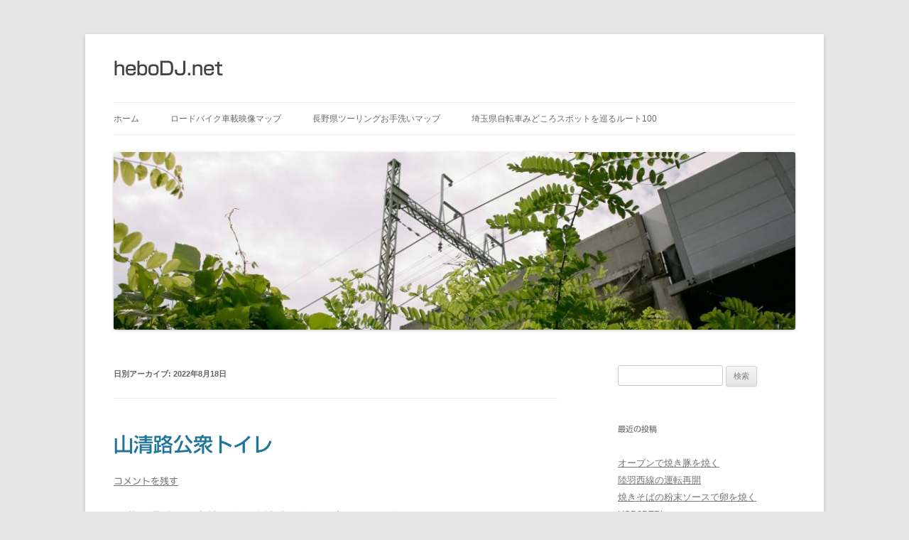

--- FILE ---
content_type: text/html; charset=UTF-8
request_url: https://hebodj.net/2022/08/18/
body_size: 83133
content:
<!DOCTYPE html>
<!--[if IE 7]>
<html class="ie ie7" lang="ja">
<![endif]-->
<!--[if IE 8]>
<html class="ie ie8" lang="ja">
<![endif]-->
<!--[if !(IE 7) & !(IE 8)]><!-->
<html lang="ja">
<!--<![endif]-->
<head>
<meta charset="UTF-8" />
<meta name="viewport" content="width=device-width, initial-scale=1.0" />
<title>18 | 8月 | 2022 | heboDJ.net</title>
<link rel="profile" href="https://gmpg.org/xfn/11" />
<link rel="pingback" href="https://hebodj.net/xmlrpc.php">
<!--[if lt IE 9]>
<script src="https://hebodj.net/wp-content/themes/twentytwelve/js/html5.js?ver=3.7.0" type="text/javascript"></script>
<![endif]-->
<meta name='robots' content='max-image-preview:large' />
<link rel='dns-prefetch' href='//webfonts.sakura.ne.jp' />
<link rel="alternate" type="application/rss+xml" title="heboDJ.net &raquo; フィード" href="https://hebodj.net/feed/" />
<link rel="alternate" type="application/rss+xml" title="heboDJ.net &raquo; コメントフィード" href="https://hebodj.net/comments/feed/" />
<style id='wp-img-auto-sizes-contain-inline-css' type='text/css'>
img:is([sizes=auto i],[sizes^="auto," i]){contain-intrinsic-size:3000px 1500px}
/*# sourceURL=wp-img-auto-sizes-contain-inline-css */
</style>
<style id='wp-emoji-styles-inline-css' type='text/css'>

	img.wp-smiley, img.emoji {
		display: inline !important;
		border: none !important;
		box-shadow: none !important;
		height: 1em !important;
		width: 1em !important;
		margin: 0 0.07em !important;
		vertical-align: -0.1em !important;
		background: none !important;
		padding: 0 !important;
	}
/*# sourceURL=wp-emoji-styles-inline-css */
</style>
<style id='wp-block-library-inline-css' type='text/css'>
:root{--wp-block-synced-color:#7a00df;--wp-block-synced-color--rgb:122,0,223;--wp-bound-block-color:var(--wp-block-synced-color);--wp-editor-canvas-background:#ddd;--wp-admin-theme-color:#007cba;--wp-admin-theme-color--rgb:0,124,186;--wp-admin-theme-color-darker-10:#006ba1;--wp-admin-theme-color-darker-10--rgb:0,107,160.5;--wp-admin-theme-color-darker-20:#005a87;--wp-admin-theme-color-darker-20--rgb:0,90,135;--wp-admin-border-width-focus:2px}@media (min-resolution:192dpi){:root{--wp-admin-border-width-focus:1.5px}}.wp-element-button{cursor:pointer}:root .has-very-light-gray-background-color{background-color:#eee}:root .has-very-dark-gray-background-color{background-color:#313131}:root .has-very-light-gray-color{color:#eee}:root .has-very-dark-gray-color{color:#313131}:root .has-vivid-green-cyan-to-vivid-cyan-blue-gradient-background{background:linear-gradient(135deg,#00d084,#0693e3)}:root .has-purple-crush-gradient-background{background:linear-gradient(135deg,#34e2e4,#4721fb 50%,#ab1dfe)}:root .has-hazy-dawn-gradient-background{background:linear-gradient(135deg,#faaca8,#dad0ec)}:root .has-subdued-olive-gradient-background{background:linear-gradient(135deg,#fafae1,#67a671)}:root .has-atomic-cream-gradient-background{background:linear-gradient(135deg,#fdd79a,#004a59)}:root .has-nightshade-gradient-background{background:linear-gradient(135deg,#330968,#31cdcf)}:root .has-midnight-gradient-background{background:linear-gradient(135deg,#020381,#2874fc)}:root{--wp--preset--font-size--normal:16px;--wp--preset--font-size--huge:42px}.has-regular-font-size{font-size:1em}.has-larger-font-size{font-size:2.625em}.has-normal-font-size{font-size:var(--wp--preset--font-size--normal)}.has-huge-font-size{font-size:var(--wp--preset--font-size--huge)}.has-text-align-center{text-align:center}.has-text-align-left{text-align:left}.has-text-align-right{text-align:right}.has-fit-text{white-space:nowrap!important}#end-resizable-editor-section{display:none}.aligncenter{clear:both}.items-justified-left{justify-content:flex-start}.items-justified-center{justify-content:center}.items-justified-right{justify-content:flex-end}.items-justified-space-between{justify-content:space-between}.screen-reader-text{border:0;clip-path:inset(50%);height:1px;margin:-1px;overflow:hidden;padding:0;position:absolute;width:1px;word-wrap:normal!important}.screen-reader-text:focus{background-color:#ddd;clip-path:none;color:#444;display:block;font-size:1em;height:auto;left:5px;line-height:normal;padding:15px 23px 14px;text-decoration:none;top:5px;width:auto;z-index:100000}html :where(.has-border-color){border-style:solid}html :where([style*=border-top-color]){border-top-style:solid}html :where([style*=border-right-color]){border-right-style:solid}html :where([style*=border-bottom-color]){border-bottom-style:solid}html :where([style*=border-left-color]){border-left-style:solid}html :where([style*=border-width]){border-style:solid}html :where([style*=border-top-width]){border-top-style:solid}html :where([style*=border-right-width]){border-right-style:solid}html :where([style*=border-bottom-width]){border-bottom-style:solid}html :where([style*=border-left-width]){border-left-style:solid}html :where(img[class*=wp-image-]){height:auto;max-width:100%}:where(figure){margin:0 0 1em}html :where(.is-position-sticky){--wp-admin--admin-bar--position-offset:var(--wp-admin--admin-bar--height,0px)}@media screen and (max-width:600px){html :where(.is-position-sticky){--wp-admin--admin-bar--position-offset:0px}}

/*# sourceURL=wp-block-library-inline-css */
</style><style id='wp-block-image-inline-css' type='text/css'>
.wp-block-image>a,.wp-block-image>figure>a{display:inline-block}.wp-block-image img{box-sizing:border-box;height:auto;max-width:100%;vertical-align:bottom}@media not (prefers-reduced-motion){.wp-block-image img.hide{visibility:hidden}.wp-block-image img.show{animation:show-content-image .4s}}.wp-block-image[style*=border-radius] img,.wp-block-image[style*=border-radius]>a{border-radius:inherit}.wp-block-image.has-custom-border img{box-sizing:border-box}.wp-block-image.aligncenter{text-align:center}.wp-block-image.alignfull>a,.wp-block-image.alignwide>a{width:100%}.wp-block-image.alignfull img,.wp-block-image.alignwide img{height:auto;width:100%}.wp-block-image .aligncenter,.wp-block-image .alignleft,.wp-block-image .alignright,.wp-block-image.aligncenter,.wp-block-image.alignleft,.wp-block-image.alignright{display:table}.wp-block-image .aligncenter>figcaption,.wp-block-image .alignleft>figcaption,.wp-block-image .alignright>figcaption,.wp-block-image.aligncenter>figcaption,.wp-block-image.alignleft>figcaption,.wp-block-image.alignright>figcaption{caption-side:bottom;display:table-caption}.wp-block-image .alignleft{float:left;margin:.5em 1em .5em 0}.wp-block-image .alignright{float:right;margin:.5em 0 .5em 1em}.wp-block-image .aligncenter{margin-left:auto;margin-right:auto}.wp-block-image :where(figcaption){margin-bottom:1em;margin-top:.5em}.wp-block-image.is-style-circle-mask img{border-radius:9999px}@supports ((-webkit-mask-image:none) or (mask-image:none)) or (-webkit-mask-image:none){.wp-block-image.is-style-circle-mask img{border-radius:0;-webkit-mask-image:url('data:image/svg+xml;utf8,<svg viewBox="0 0 100 100" xmlns="http://www.w3.org/2000/svg"><circle cx="50" cy="50" r="50"/></svg>');mask-image:url('data:image/svg+xml;utf8,<svg viewBox="0 0 100 100" xmlns="http://www.w3.org/2000/svg"><circle cx="50" cy="50" r="50"/></svg>');mask-mode:alpha;-webkit-mask-position:center;mask-position:center;-webkit-mask-repeat:no-repeat;mask-repeat:no-repeat;-webkit-mask-size:contain;mask-size:contain}}:root :where(.wp-block-image.is-style-rounded img,.wp-block-image .is-style-rounded img){border-radius:9999px}.wp-block-image figure{margin:0}.wp-lightbox-container{display:flex;flex-direction:column;position:relative}.wp-lightbox-container img{cursor:zoom-in}.wp-lightbox-container img:hover+button{opacity:1}.wp-lightbox-container button{align-items:center;backdrop-filter:blur(16px) saturate(180%);background-color:#5a5a5a40;border:none;border-radius:4px;cursor:zoom-in;display:flex;height:20px;justify-content:center;opacity:0;padding:0;position:absolute;right:16px;text-align:center;top:16px;width:20px;z-index:100}@media not (prefers-reduced-motion){.wp-lightbox-container button{transition:opacity .2s ease}}.wp-lightbox-container button:focus-visible{outline:3px auto #5a5a5a40;outline:3px auto -webkit-focus-ring-color;outline-offset:3px}.wp-lightbox-container button:hover{cursor:pointer;opacity:1}.wp-lightbox-container button:focus{opacity:1}.wp-lightbox-container button:focus,.wp-lightbox-container button:hover,.wp-lightbox-container button:not(:hover):not(:active):not(.has-background){background-color:#5a5a5a40;border:none}.wp-lightbox-overlay{box-sizing:border-box;cursor:zoom-out;height:100vh;left:0;overflow:hidden;position:fixed;top:0;visibility:hidden;width:100%;z-index:100000}.wp-lightbox-overlay .close-button{align-items:center;cursor:pointer;display:flex;justify-content:center;min-height:40px;min-width:40px;padding:0;position:absolute;right:calc(env(safe-area-inset-right) + 16px);top:calc(env(safe-area-inset-top) + 16px);z-index:5000000}.wp-lightbox-overlay .close-button:focus,.wp-lightbox-overlay .close-button:hover,.wp-lightbox-overlay .close-button:not(:hover):not(:active):not(.has-background){background:none;border:none}.wp-lightbox-overlay .lightbox-image-container{height:var(--wp--lightbox-container-height);left:50%;overflow:hidden;position:absolute;top:50%;transform:translate(-50%,-50%);transform-origin:top left;width:var(--wp--lightbox-container-width);z-index:9999999999}.wp-lightbox-overlay .wp-block-image{align-items:center;box-sizing:border-box;display:flex;height:100%;justify-content:center;margin:0;position:relative;transform-origin:0 0;width:100%;z-index:3000000}.wp-lightbox-overlay .wp-block-image img{height:var(--wp--lightbox-image-height);min-height:var(--wp--lightbox-image-height);min-width:var(--wp--lightbox-image-width);width:var(--wp--lightbox-image-width)}.wp-lightbox-overlay .wp-block-image figcaption{display:none}.wp-lightbox-overlay button{background:none;border:none}.wp-lightbox-overlay .scrim{background-color:#fff;height:100%;opacity:.9;position:absolute;width:100%;z-index:2000000}.wp-lightbox-overlay.active{visibility:visible}@media not (prefers-reduced-motion){.wp-lightbox-overlay.active{animation:turn-on-visibility .25s both}.wp-lightbox-overlay.active img{animation:turn-on-visibility .35s both}.wp-lightbox-overlay.show-closing-animation:not(.active){animation:turn-off-visibility .35s both}.wp-lightbox-overlay.show-closing-animation:not(.active) img{animation:turn-off-visibility .25s both}.wp-lightbox-overlay.zoom.active{animation:none;opacity:1;visibility:visible}.wp-lightbox-overlay.zoom.active .lightbox-image-container{animation:lightbox-zoom-in .4s}.wp-lightbox-overlay.zoom.active .lightbox-image-container img{animation:none}.wp-lightbox-overlay.zoom.active .scrim{animation:turn-on-visibility .4s forwards}.wp-lightbox-overlay.zoom.show-closing-animation:not(.active){animation:none}.wp-lightbox-overlay.zoom.show-closing-animation:not(.active) .lightbox-image-container{animation:lightbox-zoom-out .4s}.wp-lightbox-overlay.zoom.show-closing-animation:not(.active) .lightbox-image-container img{animation:none}.wp-lightbox-overlay.zoom.show-closing-animation:not(.active) .scrim{animation:turn-off-visibility .4s forwards}}@keyframes show-content-image{0%{visibility:hidden}99%{visibility:hidden}to{visibility:visible}}@keyframes turn-on-visibility{0%{opacity:0}to{opacity:1}}@keyframes turn-off-visibility{0%{opacity:1;visibility:visible}99%{opacity:0;visibility:visible}to{opacity:0;visibility:hidden}}@keyframes lightbox-zoom-in{0%{transform:translate(calc((-100vw + var(--wp--lightbox-scrollbar-width))/2 + var(--wp--lightbox-initial-left-position)),calc(-50vh + var(--wp--lightbox-initial-top-position))) scale(var(--wp--lightbox-scale))}to{transform:translate(-50%,-50%) scale(1)}}@keyframes lightbox-zoom-out{0%{transform:translate(-50%,-50%) scale(1);visibility:visible}99%{visibility:visible}to{transform:translate(calc((-100vw + var(--wp--lightbox-scrollbar-width))/2 + var(--wp--lightbox-initial-left-position)),calc(-50vh + var(--wp--lightbox-initial-top-position))) scale(var(--wp--lightbox-scale));visibility:hidden}}
/*# sourceURL=https://hebodj.net/wp-includes/blocks/image/style.min.css */
</style>
<style id='wp-block-image-theme-inline-css' type='text/css'>
:root :where(.wp-block-image figcaption){color:#555;font-size:13px;text-align:center}.is-dark-theme :root :where(.wp-block-image figcaption){color:#ffffffa6}.wp-block-image{margin:0 0 1em}
/*# sourceURL=https://hebodj.net/wp-includes/blocks/image/theme.min.css */
</style>
<style id='wp-block-paragraph-inline-css' type='text/css'>
.is-small-text{font-size:.875em}.is-regular-text{font-size:1em}.is-large-text{font-size:2.25em}.is-larger-text{font-size:3em}.has-drop-cap:not(:focus):first-letter{float:left;font-size:8.4em;font-style:normal;font-weight:100;line-height:.68;margin:.05em .1em 0 0;text-transform:uppercase}body.rtl .has-drop-cap:not(:focus):first-letter{float:none;margin-left:.1em}p.has-drop-cap.has-background{overflow:hidden}:root :where(p.has-background){padding:1.25em 2.375em}:where(p.has-text-color:not(.has-link-color)) a{color:inherit}p.has-text-align-left[style*="writing-mode:vertical-lr"],p.has-text-align-right[style*="writing-mode:vertical-rl"]{rotate:180deg}
/*# sourceURL=https://hebodj.net/wp-includes/blocks/paragraph/style.min.css */
</style>
<style id='wp-block-table-inline-css' type='text/css'>
.wp-block-table{overflow-x:auto}.wp-block-table table{border-collapse:collapse;width:100%}.wp-block-table thead{border-bottom:3px solid}.wp-block-table tfoot{border-top:3px solid}.wp-block-table td,.wp-block-table th{border:1px solid;padding:.5em}.wp-block-table .has-fixed-layout{table-layout:fixed;width:100%}.wp-block-table .has-fixed-layout td,.wp-block-table .has-fixed-layout th{word-break:break-word}.wp-block-table.aligncenter,.wp-block-table.alignleft,.wp-block-table.alignright{display:table;width:auto}.wp-block-table.aligncenter td,.wp-block-table.aligncenter th,.wp-block-table.alignleft td,.wp-block-table.alignleft th,.wp-block-table.alignright td,.wp-block-table.alignright th{word-break:break-word}.wp-block-table .has-subtle-light-gray-background-color{background-color:#f3f4f5}.wp-block-table .has-subtle-pale-green-background-color{background-color:#e9fbe5}.wp-block-table .has-subtle-pale-blue-background-color{background-color:#e7f5fe}.wp-block-table .has-subtle-pale-pink-background-color{background-color:#fcf0ef}.wp-block-table.is-style-stripes{background-color:initial;border-collapse:inherit;border-spacing:0}.wp-block-table.is-style-stripes tbody tr:nth-child(odd){background-color:#f0f0f0}.wp-block-table.is-style-stripes.has-subtle-light-gray-background-color tbody tr:nth-child(odd){background-color:#f3f4f5}.wp-block-table.is-style-stripes.has-subtle-pale-green-background-color tbody tr:nth-child(odd){background-color:#e9fbe5}.wp-block-table.is-style-stripes.has-subtle-pale-blue-background-color tbody tr:nth-child(odd){background-color:#e7f5fe}.wp-block-table.is-style-stripes.has-subtle-pale-pink-background-color tbody tr:nth-child(odd){background-color:#fcf0ef}.wp-block-table.is-style-stripes td,.wp-block-table.is-style-stripes th{border-color:#0000}.wp-block-table.is-style-stripes{border-bottom:1px solid #f0f0f0}.wp-block-table .has-border-color td,.wp-block-table .has-border-color th,.wp-block-table .has-border-color tr,.wp-block-table .has-border-color>*{border-color:inherit}.wp-block-table table[style*=border-top-color] tr:first-child,.wp-block-table table[style*=border-top-color] tr:first-child td,.wp-block-table table[style*=border-top-color] tr:first-child th,.wp-block-table table[style*=border-top-color]>*,.wp-block-table table[style*=border-top-color]>* td,.wp-block-table table[style*=border-top-color]>* th{border-top-color:inherit}.wp-block-table table[style*=border-top-color] tr:not(:first-child){border-top-color:initial}.wp-block-table table[style*=border-right-color] td:last-child,.wp-block-table table[style*=border-right-color] th,.wp-block-table table[style*=border-right-color] tr,.wp-block-table table[style*=border-right-color]>*{border-right-color:inherit}.wp-block-table table[style*=border-bottom-color] tr:last-child,.wp-block-table table[style*=border-bottom-color] tr:last-child td,.wp-block-table table[style*=border-bottom-color] tr:last-child th,.wp-block-table table[style*=border-bottom-color]>*,.wp-block-table table[style*=border-bottom-color]>* td,.wp-block-table table[style*=border-bottom-color]>* th{border-bottom-color:inherit}.wp-block-table table[style*=border-bottom-color] tr:not(:last-child){border-bottom-color:initial}.wp-block-table table[style*=border-left-color] td:first-child,.wp-block-table table[style*=border-left-color] th,.wp-block-table table[style*=border-left-color] tr,.wp-block-table table[style*=border-left-color]>*{border-left-color:inherit}.wp-block-table table[style*=border-style] td,.wp-block-table table[style*=border-style] th,.wp-block-table table[style*=border-style] tr,.wp-block-table table[style*=border-style]>*{border-style:inherit}.wp-block-table table[style*=border-width] td,.wp-block-table table[style*=border-width] th,.wp-block-table table[style*=border-width] tr,.wp-block-table table[style*=border-width]>*{border-style:inherit;border-width:inherit}
/*# sourceURL=https://hebodj.net/wp-includes/blocks/table/style.min.css */
</style>
<style id='wp-block-table-theme-inline-css' type='text/css'>
.wp-block-table{margin:0 0 1em}.wp-block-table td,.wp-block-table th{word-break:normal}.wp-block-table :where(figcaption){color:#555;font-size:13px;text-align:center}.is-dark-theme .wp-block-table :where(figcaption){color:#ffffffa6}
/*# sourceURL=https://hebodj.net/wp-includes/blocks/table/theme.min.css */
</style>
<style id='global-styles-inline-css' type='text/css'>
:root{--wp--preset--aspect-ratio--square: 1;--wp--preset--aspect-ratio--4-3: 4/3;--wp--preset--aspect-ratio--3-4: 3/4;--wp--preset--aspect-ratio--3-2: 3/2;--wp--preset--aspect-ratio--2-3: 2/3;--wp--preset--aspect-ratio--16-9: 16/9;--wp--preset--aspect-ratio--9-16: 9/16;--wp--preset--color--black: #000000;--wp--preset--color--cyan-bluish-gray: #abb8c3;--wp--preset--color--white: #fff;--wp--preset--color--pale-pink: #f78da7;--wp--preset--color--vivid-red: #cf2e2e;--wp--preset--color--luminous-vivid-orange: #ff6900;--wp--preset--color--luminous-vivid-amber: #fcb900;--wp--preset--color--light-green-cyan: #7bdcb5;--wp--preset--color--vivid-green-cyan: #00d084;--wp--preset--color--pale-cyan-blue: #8ed1fc;--wp--preset--color--vivid-cyan-blue: #0693e3;--wp--preset--color--vivid-purple: #9b51e0;--wp--preset--color--blue: #21759b;--wp--preset--color--dark-gray: #444;--wp--preset--color--medium-gray: #9f9f9f;--wp--preset--color--light-gray: #e6e6e6;--wp--preset--gradient--vivid-cyan-blue-to-vivid-purple: linear-gradient(135deg,rgb(6,147,227) 0%,rgb(155,81,224) 100%);--wp--preset--gradient--light-green-cyan-to-vivid-green-cyan: linear-gradient(135deg,rgb(122,220,180) 0%,rgb(0,208,130) 100%);--wp--preset--gradient--luminous-vivid-amber-to-luminous-vivid-orange: linear-gradient(135deg,rgb(252,185,0) 0%,rgb(255,105,0) 100%);--wp--preset--gradient--luminous-vivid-orange-to-vivid-red: linear-gradient(135deg,rgb(255,105,0) 0%,rgb(207,46,46) 100%);--wp--preset--gradient--very-light-gray-to-cyan-bluish-gray: linear-gradient(135deg,rgb(238,238,238) 0%,rgb(169,184,195) 100%);--wp--preset--gradient--cool-to-warm-spectrum: linear-gradient(135deg,rgb(74,234,220) 0%,rgb(151,120,209) 20%,rgb(207,42,186) 40%,rgb(238,44,130) 60%,rgb(251,105,98) 80%,rgb(254,248,76) 100%);--wp--preset--gradient--blush-light-purple: linear-gradient(135deg,rgb(255,206,236) 0%,rgb(152,150,240) 100%);--wp--preset--gradient--blush-bordeaux: linear-gradient(135deg,rgb(254,205,165) 0%,rgb(254,45,45) 50%,rgb(107,0,62) 100%);--wp--preset--gradient--luminous-dusk: linear-gradient(135deg,rgb(255,203,112) 0%,rgb(199,81,192) 50%,rgb(65,88,208) 100%);--wp--preset--gradient--pale-ocean: linear-gradient(135deg,rgb(255,245,203) 0%,rgb(182,227,212) 50%,rgb(51,167,181) 100%);--wp--preset--gradient--electric-grass: linear-gradient(135deg,rgb(202,248,128) 0%,rgb(113,206,126) 100%);--wp--preset--gradient--midnight: linear-gradient(135deg,rgb(2,3,129) 0%,rgb(40,116,252) 100%);--wp--preset--font-size--small: 13px;--wp--preset--font-size--medium: 20px;--wp--preset--font-size--large: 36px;--wp--preset--font-size--x-large: 42px;--wp--preset--spacing--20: 0.44rem;--wp--preset--spacing--30: 0.67rem;--wp--preset--spacing--40: 1rem;--wp--preset--spacing--50: 1.5rem;--wp--preset--spacing--60: 2.25rem;--wp--preset--spacing--70: 3.38rem;--wp--preset--spacing--80: 5.06rem;--wp--preset--shadow--natural: 6px 6px 9px rgba(0, 0, 0, 0.2);--wp--preset--shadow--deep: 12px 12px 50px rgba(0, 0, 0, 0.4);--wp--preset--shadow--sharp: 6px 6px 0px rgba(0, 0, 0, 0.2);--wp--preset--shadow--outlined: 6px 6px 0px -3px rgb(255, 255, 255), 6px 6px rgb(0, 0, 0);--wp--preset--shadow--crisp: 6px 6px 0px rgb(0, 0, 0);}:where(.is-layout-flex){gap: 0.5em;}:where(.is-layout-grid){gap: 0.5em;}body .is-layout-flex{display: flex;}.is-layout-flex{flex-wrap: wrap;align-items: center;}.is-layout-flex > :is(*, div){margin: 0;}body .is-layout-grid{display: grid;}.is-layout-grid > :is(*, div){margin: 0;}:where(.wp-block-columns.is-layout-flex){gap: 2em;}:where(.wp-block-columns.is-layout-grid){gap: 2em;}:where(.wp-block-post-template.is-layout-flex){gap: 1.25em;}:where(.wp-block-post-template.is-layout-grid){gap: 1.25em;}.has-black-color{color: var(--wp--preset--color--black) !important;}.has-cyan-bluish-gray-color{color: var(--wp--preset--color--cyan-bluish-gray) !important;}.has-white-color{color: var(--wp--preset--color--white) !important;}.has-pale-pink-color{color: var(--wp--preset--color--pale-pink) !important;}.has-vivid-red-color{color: var(--wp--preset--color--vivid-red) !important;}.has-luminous-vivid-orange-color{color: var(--wp--preset--color--luminous-vivid-orange) !important;}.has-luminous-vivid-amber-color{color: var(--wp--preset--color--luminous-vivid-amber) !important;}.has-light-green-cyan-color{color: var(--wp--preset--color--light-green-cyan) !important;}.has-vivid-green-cyan-color{color: var(--wp--preset--color--vivid-green-cyan) !important;}.has-pale-cyan-blue-color{color: var(--wp--preset--color--pale-cyan-blue) !important;}.has-vivid-cyan-blue-color{color: var(--wp--preset--color--vivid-cyan-blue) !important;}.has-vivid-purple-color{color: var(--wp--preset--color--vivid-purple) !important;}.has-black-background-color{background-color: var(--wp--preset--color--black) !important;}.has-cyan-bluish-gray-background-color{background-color: var(--wp--preset--color--cyan-bluish-gray) !important;}.has-white-background-color{background-color: var(--wp--preset--color--white) !important;}.has-pale-pink-background-color{background-color: var(--wp--preset--color--pale-pink) !important;}.has-vivid-red-background-color{background-color: var(--wp--preset--color--vivid-red) !important;}.has-luminous-vivid-orange-background-color{background-color: var(--wp--preset--color--luminous-vivid-orange) !important;}.has-luminous-vivid-amber-background-color{background-color: var(--wp--preset--color--luminous-vivid-amber) !important;}.has-light-green-cyan-background-color{background-color: var(--wp--preset--color--light-green-cyan) !important;}.has-vivid-green-cyan-background-color{background-color: var(--wp--preset--color--vivid-green-cyan) !important;}.has-pale-cyan-blue-background-color{background-color: var(--wp--preset--color--pale-cyan-blue) !important;}.has-vivid-cyan-blue-background-color{background-color: var(--wp--preset--color--vivid-cyan-blue) !important;}.has-vivid-purple-background-color{background-color: var(--wp--preset--color--vivid-purple) !important;}.has-black-border-color{border-color: var(--wp--preset--color--black) !important;}.has-cyan-bluish-gray-border-color{border-color: var(--wp--preset--color--cyan-bluish-gray) !important;}.has-white-border-color{border-color: var(--wp--preset--color--white) !important;}.has-pale-pink-border-color{border-color: var(--wp--preset--color--pale-pink) !important;}.has-vivid-red-border-color{border-color: var(--wp--preset--color--vivid-red) !important;}.has-luminous-vivid-orange-border-color{border-color: var(--wp--preset--color--luminous-vivid-orange) !important;}.has-luminous-vivid-amber-border-color{border-color: var(--wp--preset--color--luminous-vivid-amber) !important;}.has-light-green-cyan-border-color{border-color: var(--wp--preset--color--light-green-cyan) !important;}.has-vivid-green-cyan-border-color{border-color: var(--wp--preset--color--vivid-green-cyan) !important;}.has-pale-cyan-blue-border-color{border-color: var(--wp--preset--color--pale-cyan-blue) !important;}.has-vivid-cyan-blue-border-color{border-color: var(--wp--preset--color--vivid-cyan-blue) !important;}.has-vivid-purple-border-color{border-color: var(--wp--preset--color--vivid-purple) !important;}.has-vivid-cyan-blue-to-vivid-purple-gradient-background{background: var(--wp--preset--gradient--vivid-cyan-blue-to-vivid-purple) !important;}.has-light-green-cyan-to-vivid-green-cyan-gradient-background{background: var(--wp--preset--gradient--light-green-cyan-to-vivid-green-cyan) !important;}.has-luminous-vivid-amber-to-luminous-vivid-orange-gradient-background{background: var(--wp--preset--gradient--luminous-vivid-amber-to-luminous-vivid-orange) !important;}.has-luminous-vivid-orange-to-vivid-red-gradient-background{background: var(--wp--preset--gradient--luminous-vivid-orange-to-vivid-red) !important;}.has-very-light-gray-to-cyan-bluish-gray-gradient-background{background: var(--wp--preset--gradient--very-light-gray-to-cyan-bluish-gray) !important;}.has-cool-to-warm-spectrum-gradient-background{background: var(--wp--preset--gradient--cool-to-warm-spectrum) !important;}.has-blush-light-purple-gradient-background{background: var(--wp--preset--gradient--blush-light-purple) !important;}.has-blush-bordeaux-gradient-background{background: var(--wp--preset--gradient--blush-bordeaux) !important;}.has-luminous-dusk-gradient-background{background: var(--wp--preset--gradient--luminous-dusk) !important;}.has-pale-ocean-gradient-background{background: var(--wp--preset--gradient--pale-ocean) !important;}.has-electric-grass-gradient-background{background: var(--wp--preset--gradient--electric-grass) !important;}.has-midnight-gradient-background{background: var(--wp--preset--gradient--midnight) !important;}.has-small-font-size{font-size: var(--wp--preset--font-size--small) !important;}.has-medium-font-size{font-size: var(--wp--preset--font-size--medium) !important;}.has-large-font-size{font-size: var(--wp--preset--font-size--large) !important;}.has-x-large-font-size{font-size: var(--wp--preset--font-size--x-large) !important;}
/*# sourceURL=global-styles-inline-css */
</style>

<style id='classic-theme-styles-inline-css' type='text/css'>
/*! This file is auto-generated */
.wp-block-button__link{color:#fff;background-color:#32373c;border-radius:9999px;box-shadow:none;text-decoration:none;padding:calc(.667em + 2px) calc(1.333em + 2px);font-size:1.125em}.wp-block-file__button{background:#32373c;color:#fff;text-decoration:none}
/*# sourceURL=/wp-includes/css/classic-themes.min.css */
</style>
<link rel='stylesheet' id='contact-form-7-css' href='https://hebodj.net/wp-content/plugins/contact-form-7/includes/css/styles.css?ver=6.1.4' type='text/css' media='all' />
<link rel='stylesheet' id='osm-map-css-css' href='https://hebodj.net/wp-content/plugins/osm/css/osm_map.css?ver=6.9' type='text/css' media='all' />
<link rel='stylesheet' id='osm-ol3-css-css' href='https://hebodj.net/wp-content/plugins/osm/js/OL/7.1.0/ol.css?ver=6.9' type='text/css' media='all' />
<link rel='stylesheet' id='osm-ol3-ext-css-css' href='https://hebodj.net/wp-content/plugins/osm/css/osm_map_v3.css?ver=6.9' type='text/css' media='all' />
<link rel='stylesheet' id='twentytwelve-style-css' href='https://hebodj.net/wp-content/themes/twentytwelve/style.css?ver=20250715' type='text/css' media='all' />
<link rel='stylesheet' id='twentytwelve-block-style-css' href='https://hebodj.net/wp-content/themes/twentytwelve/css/blocks.css?ver=20240812' type='text/css' media='all' />
<script type="text/javascript" src="https://hebodj.net/wp-includes/js/jquery/jquery.min.js?ver=3.7.1" id="jquery-core-js"></script>
<script type="text/javascript" src="https://hebodj.net/wp-includes/js/jquery/jquery-migrate.min.js?ver=3.4.1" id="jquery-migrate-js"></script>
<script type="text/javascript" src="//webfonts.sakura.ne.jp/js/sakurav3.js?fadein=0&amp;ver=3.1.4" id="typesquare_std-js"></script>
<script type="text/javascript" src="https://hebodj.net/wp-content/plugins/osm/js/OL/2.13.1/OpenLayers.js?ver=6.9" id="osm-ol-library-js"></script>
<script type="text/javascript" src="https://hebodj.net/wp-content/plugins/osm/js/OSM/openlayers/OpenStreetMap.js?ver=6.9" id="osm-osm-library-js"></script>
<script type="text/javascript" src="https://hebodj.net/wp-content/plugins/osm/js/OSeaM/harbours.js?ver=6.9" id="osm-harbours-library-js"></script>
<script type="text/javascript" src="https://hebodj.net/wp-content/plugins/osm/js/OSeaM/map_utils.js?ver=6.9" id="osm-map-utils-library-js"></script>
<script type="text/javascript" src="https://hebodj.net/wp-content/plugins/osm/js/OSeaM/utilities.js?ver=6.9" id="osm-utilities-library-js"></script>
<script type="text/javascript" src="https://hebodj.net/wp-content/plugins/osm/js/osm-plugin-lib.js?ver=6.9" id="OsmScript-js"></script>
<script type="text/javascript" src="https://hebodj.net/wp-content/plugins/osm/js/polyfill/v2/polyfill.min.js?features=requestAnimationFrame%2CElement.prototype.classList%2CURL&amp;ver=6.9" id="osm-polyfill-js"></script>
<script type="text/javascript" src="https://hebodj.net/wp-content/plugins/osm/js/OL/7.1.0/ol.js?ver=6.9" id="osm-ol3-library-js"></script>
<script type="text/javascript" src="https://hebodj.net/wp-content/plugins/osm/js/osm-v3-plugin-lib.js?ver=6.9" id="osm-ol3-ext-library-js"></script>
<script type="text/javascript" src="https://hebodj.net/wp-content/plugins/osm/js/osm-metabox-events.js?ver=6.9" id="osm-ol3-metabox-events-js"></script>
<script type="text/javascript" src="https://hebodj.net/wp-content/plugins/osm/js/osm-startup-lib.js?ver=6.9" id="osm-map-startup-js"></script>
<script type="text/javascript" src="https://hebodj.net/wp-content/themes/twentytwelve/js/navigation.js?ver=20250303" id="twentytwelve-navigation-js" defer="defer" data-wp-strategy="defer"></script>
<link rel="https://api.w.org/" href="https://hebodj.net/wp-json/" /><link rel="EditURI" type="application/rsd+xml" title="RSD" href="https://hebodj.net/xmlrpc.php?rsd" />
<meta name="generator" content="WordPress 6.9" />
<script type="text/javascript"> 

/**  all layers have to be in this global array - in further process each map will have something like vectorM[map_ol3js_n][layer_n] */
var vectorM = [[]];


/** put translations from PHP/mo to JavaScript */
var translations = [];

/** global GET-Parameters */
var HTTP_GET_VARS = [];

</script><!-- OSM plugin V6.1.9: did not add geo meta tags. --> 
<style type='text/css'>
.site-branding .site-title a:lang(ja),.site-title{ font-family: '新ゴ M';}.site-description:lang(ja){ font-family: 'ヒラギノ丸ゴ W4 JIS2004';}section.widget h2:lang(ja),.widget-title{ font-family: '新ゴ R';}section.widget ul li:lang(ja),.widget-content ul li{ font-family: 'ヒラギノ丸ゴ W4 JIS2004';}#post-22698 h1,#post-22698 h2,#post-22698 h3,#post-22698 .entry-title{ font-family: "新ゴ M";}#post-22698 h4,#post-22698 h5,#post-22698 h6{ font-family: "新ゴ R";}#post-22698.hentry{ font-family: "ヒラギノ丸ゴ W4 JIS2004";}#post-22698 strong,#post-22698 b{ font-family: "ヒラギノ丸ゴ W4 JIS2004";}</style>
<style type="text/css">.recentcomments a{display:inline !important;padding:0 !important;margin:0 !important;}</style>	<style type="text/css" id="twentytwelve-header-css">
			.site-header h1 a,
		.site-header h2 {
			color: #444;
		}
		</style>
			<style type="text/css" id="wp-custom-css">
			h1.entry-title.typesquare_option {
	font-size:28px; 
}

p {
	font-size:16px;
}		</style>
		</head>

<body class="archive date wp-embed-responsive wp-theme-twentytwelve single-author">
<div id="page" class="hfeed site">
	<a class="screen-reader-text skip-link" href="#content">コンテンツへスキップ</a>
	<header id="masthead" class="site-header">
		<hgroup>
					<h1 class="site-title"><a href="https://hebodj.net/" rel="home" >heboDJ.net</a></h1>
			<h2 class="site-description"></h2>
		</hgroup>

		<nav id="site-navigation" class="main-navigation">
			<button class="menu-toggle">メニュー</button>
			<div class="menu-%e3%83%a1%e3%83%8b%e3%83%a5%e3%83%bc-1-container"><ul id="menu-%e3%83%a1%e3%83%8b%e3%83%a5%e3%83%bc-1" class="nav-menu"><li id="menu-item-5917" class="menu-item menu-item-type-custom menu-item-object-custom menu-item-home menu-item-5917"><a href="http://hebodj.net/">ホーム</a></li>
<li id="menu-item-19836" class="menu-item menu-item-type-post_type menu-item-object-page menu-item-19836"><a href="https://hebodj.net/%e3%83%ad%e3%83%bc%e3%83%89%e3%83%90%e3%82%a4%e3%82%af%e8%bb%8a%e8%bc%89%e6%98%a0%e5%83%8f%e3%83%9e%e3%83%83%e3%83%97/">ロードバイク車載映像マップ</a></li>
<li id="menu-item-20775" class="menu-item menu-item-type-post_type menu-item-object-page menu-item-20775"><a href="https://hebodj.net/%e9%95%b7%e9%87%8e%e7%9c%8c%e3%83%84%e3%83%bc%e3%83%aa%e3%83%b3%e3%82%b0%e3%81%8a%e6%89%8b%e6%b4%97%e3%81%84%e3%83%9e%e3%83%83%e3%83%97/">長野県ツーリングお手洗いマップ</a></li>
<li id="menu-item-14767" class="menu-item menu-item-type-post_type menu-item-object-page menu-item-14767"><a href="https://hebodj.net/%e5%9f%bc%e7%8e%89%e7%9c%8c%e8%87%aa%e8%bb%a2%e8%bb%8a%e3%81%bf%e3%81%a9%e3%81%93%e3%82%8d%e3%82%b9%e3%83%9d%e3%83%83%e3%83%88%e3%82%92%e5%b7%a1%e3%82%8b%e3%83%ab%e3%83%bc%e3%83%88100/">埼玉県自転車みどころスポットを巡るルート100</a></li>
</ul></div>		</nav><!-- #site-navigation -->

				<a href="https://hebodj.net/"  rel="home"><img src="https://hebodj.net/wp-content/uploads/2017/08/cropped-cropped-blogheader.jpg" width="1000" height="260" alt="heboDJ.net" class="header-image" srcset="https://hebodj.net/wp-content/uploads/2017/08/cropped-cropped-blogheader.jpg 1000w, https://hebodj.net/wp-content/uploads/2017/08/cropped-cropped-blogheader-300x78.jpg 300w, https://hebodj.net/wp-content/uploads/2017/08/cropped-cropped-blogheader-768x200.jpg 768w, https://hebodj.net/wp-content/uploads/2017/08/cropped-cropped-blogheader-624x162.jpg 624w" sizes="(max-width: 1000px) 100vw, 1000px" decoding="async" fetchpriority="high" /></a>
			</header><!-- #masthead -->

	<div id="main" class="wrapper">

	<section id="primary" class="site-content">
		<div id="content" role="main">

					<header class="archive-header">
				<h1 class="archive-title">
				日別アーカイブ: <span>2022年8月18日</span>				</h1>
			</header><!-- .archive-header -->

			
	<article id="post-22698" class="post-22698 post type-post status-publish format-standard hentry category-72 tag-129">
				<header class="entry-header">
			
						<h1 class="entry-title">
				<a href="https://hebodj.net/2022/08/18/%e5%b1%b1%e6%b8%85%e8%b7%af%e5%85%ac%e8%a1%86%e3%83%88%e3%82%a4%e3%83%ac/" rel="bookmark">山清路公衆トイレ</a>
			</h1>
										<div class="comments-link">
					<a href="https://hebodj.net/2022/08/18/%e5%b1%b1%e6%b8%85%e8%b7%af%e5%85%ac%e8%a1%86%e3%83%88%e3%82%a4%e3%83%ac/#respond"><span class="leave-reply">コメントを残す</span></a>				</div><!-- .comments-link -->
					</header><!-- .entry-header -->

				<div class="entry-content">
			


<p>国道19号沿いの名勝である山清路にある公衆トイレです。</p>



<figure class="wp-block-image size-full"><a href="https://hebodj.net/wp-content/uploads/2022/08/220818_01.jpg"><img decoding="async" width="640" height="480" src="https://hebodj.net/wp-content/uploads/2022/08/220818_01.jpg" alt="" class="wp-image-22699" srcset="https://hebodj.net/wp-content/uploads/2022/08/220818_01.jpg 640w, https://hebodj.net/wp-content/uploads/2022/08/220818_01-300x225.jpg 300w, https://hebodj.net/wp-content/uploads/2022/08/220818_01-624x468.jpg 624w" sizes="(max-width: 640px) 100vw, 640px" /></a></figure>



<figure class="wp-block-table"><table><tbody><tr><td>男女別</td><td>○</td></tr><tr><td>小便器</td><td>2</td></tr><tr><td>個室</td><td>和式1</td></tr><tr><td>多目的</td><td>○</td></tr></tbody></table></figure>



<p>山清路は周辺の岩山に遊歩道で登ることもできるそうで、周辺を散策する際にも役に立ちそうなトイレです。毎年12月頃から冬季閉鎖になってしまうのでその点だけ注意が必要です。</p>





				<div id="map_ol3js_1" class="map undefined" data-map_name="undefined" data-map="map_ol3js_1" style="width:95%; max-width:100%; height:450px; display:block; overflow:hidden;border:2px solid grey;" >
				  <div id="map_ol3js_1_popup" class="ol-popup" >
					<a href="#" id="map_ol3js_1_popup-closer" class="ol-popup-closer"></a>
					<div id="map_ol3js_1_popup-content" ></div>
				  </div>
				</div>
			

				<script type="text/javascript">
					translations['openlayer'] = "open layer";
					translations['openlayerAtStartup'] = "open layer at startup";
					translations['generateLink'] = "link to this map with opened layers";
					translations['shortDescription'] = "short description";
					translations['generatedShortCode'] = "to get a text control link paste this code in your wordpress editor";
					translations['closeLayer'] = "close layer";
					translations['cantGenerateLink'] = "put this string in the existing map short code to control this map";
			  </script>


			  <script type="text/javascript">
			  vectorM['map_ol3js_1'] = [];
	        
        var raster = getTileLayer("osm","NoKey");			

			  var map_ol3js_1 = new ol.Map({
				interactions: ol.interaction.defaults.defaults({mouseWheelZoom:false}),
				layers: [raster],
				target: "map_ol3js_1",
				view: new ol.View({
				  center: ol.proj.transform([137.9553,36.4681], "EPSG:4326", "EPSG:3857"),
				  zoom: 14.0
				})
			  });
			  osm_addMarkerLayer(map_ol3js_1,137.9518,36.4667,"https://hebodj.net/wp-content/plugins/osm/icons/mic_blue_toilets_01.png",-16,-41,"<p></p>") ; 
addControls2Map(map_ol3js_1,0,0,3,0,5,6,7,0,1);
osm_addPopupClickhandler(map_ol3js_1,  "map_ol3js_1"); 
osm_addMouseHover(map_ol3js_1); </script>
					</div><!-- .entry-content -->
		
		<footer class="entry-meta">
			カテゴリー: <a href="https://hebodj.net/category/%e8%87%aa%e8%bb%a2%e8%bb%8a/" rel="category tag">自転車</a> | タグ: <a href="https://hebodj.net/tag/%e3%81%8a%e6%89%8b%e6%b4%97%e3%81%84%e6%83%85%e5%a0%b1/" rel="tag">お手洗い情報</a> | 投稿日: <a href="https://hebodj.net/2022/08/18/%e5%b1%b1%e6%b8%85%e8%b7%af%e5%85%ac%e8%a1%86%e3%83%88%e3%82%a4%e3%83%ac/" title="21:12" rel="bookmark"><time class="entry-date" datetime="2022-08-18T21:12:51+09:00">2022年8月18日</time></a> | <span class="by-author">投稿者: <span class="author vcard"><a class="url fn n" href="https://hebodj.net/author/hebodj51150/" title="heboDJ の投稿をすべて表示" rel="author">heboDJ</a></span></span>								</footer><!-- .entry-meta -->
	</article><!-- #post -->

		
		</div><!-- #content -->
	</section><!-- #primary -->


			<div id="secondary" class="widget-area" role="complementary">
			<aside id="search-2" class="widget widget_search"><form role="search" method="get" id="searchform" class="searchform" action="https://hebodj.net/">
				<div>
					<label class="screen-reader-text" for="s">検索:</label>
					<input type="text" value="" name="s" id="s" />
					<input type="submit" id="searchsubmit" value="検索" />
				</div>
			</form></aside>
		<aside id="recent-posts-2" class="widget widget_recent_entries">
		<h3 class="widget-title">最近の投稿</h3>
		<ul>
											<li>
					<a href="https://hebodj.net/2026/01/17/%e3%82%aa%e3%83%bc%e3%83%96%e3%83%b3%e3%81%a7%e7%84%bc%e3%81%8d%e8%b1%9a%e3%82%92%e7%84%bc%e3%81%8f/">オーブンで焼き豚を焼く</a>
									</li>
											<li>
					<a href="https://hebodj.net/2026/01/16/%e9%99%b8%e7%be%bd%e8%a5%bf%e7%b7%9a%e3%81%ae%e9%81%8b%e8%bb%a2%e5%86%8d%e9%96%8b/">陸羽西線の運転再開</a>
									</li>
											<li>
					<a href="https://hebodj.net/2026/01/15/%e7%84%bc%e3%81%8d%e3%81%9d%e3%81%b0%e3%81%ae%e7%b2%89%e6%9c%ab%e3%82%bd%e3%83%bc%e3%82%b9%e3%81%a7%e5%8d%b5%e3%82%92%e7%84%bc%e3%81%8f/">焼きそばの粉末ソースで卵を焼く</a>
									</li>
											<li>
					<a href="https://hebodj.net/2026/01/14/usb2btplus/">USB2BTPlus</a>
									</li>
											<li>
					<a href="https://hebodj.net/2026/01/13/atok-passport%e3%81%84%e3%81%a3%e3%81%9f%e3%82%93%e5%a5%91%e7%b4%84%e4%bc%91%e6%ad%a2/">ATOK Passportいったん契約休止</a>
									</li>
					</ul>

		</aside><aside id="calendar-2" class="widget widget_calendar"><div id="calendar_wrap" class="calendar_wrap"><table id="wp-calendar" class="wp-calendar-table">
	<caption>2022年8月</caption>
	<thead>
	<tr>
		<th scope="col" aria-label="月曜日">月</th>
		<th scope="col" aria-label="火曜日">火</th>
		<th scope="col" aria-label="水曜日">水</th>
		<th scope="col" aria-label="木曜日">木</th>
		<th scope="col" aria-label="金曜日">金</th>
		<th scope="col" aria-label="土曜日">土</th>
		<th scope="col" aria-label="日曜日">日</th>
	</tr>
	</thead>
	<tbody>
	<tr><td><a href="https://hebodj.net/2022/08/01/" aria-label="2022年8月1日 に投稿を公開">1</a></td><td><a href="https://hebodj.net/2022/08/02/" aria-label="2022年8月2日 に投稿を公開">2</a></td><td><a href="https://hebodj.net/2022/08/03/" aria-label="2022年8月3日 に投稿を公開">3</a></td><td><a href="https://hebodj.net/2022/08/04/" aria-label="2022年8月4日 に投稿を公開">4</a></td><td><a href="https://hebodj.net/2022/08/05/" aria-label="2022年8月5日 に投稿を公開">5</a></td><td><a href="https://hebodj.net/2022/08/06/" aria-label="2022年8月6日 に投稿を公開">6</a></td><td><a href="https://hebodj.net/2022/08/07/" aria-label="2022年8月7日 に投稿を公開">7</a></td>
	</tr>
	<tr>
		<td><a href="https://hebodj.net/2022/08/08/" aria-label="2022年8月8日 に投稿を公開">8</a></td><td><a href="https://hebodj.net/2022/08/09/" aria-label="2022年8月9日 に投稿を公開">9</a></td><td><a href="https://hebodj.net/2022/08/10/" aria-label="2022年8月10日 に投稿を公開">10</a></td><td><a href="https://hebodj.net/2022/08/11/" aria-label="2022年8月11日 に投稿を公開">11</a></td><td><a href="https://hebodj.net/2022/08/12/" aria-label="2022年8月12日 に投稿を公開">12</a></td><td><a href="https://hebodj.net/2022/08/13/" aria-label="2022年8月13日 に投稿を公開">13</a></td><td><a href="https://hebodj.net/2022/08/14/" aria-label="2022年8月14日 に投稿を公開">14</a></td>
	</tr>
	<tr>
		<td><a href="https://hebodj.net/2022/08/15/" aria-label="2022年8月15日 に投稿を公開">15</a></td><td><a href="https://hebodj.net/2022/08/16/" aria-label="2022年8月16日 に投稿を公開">16</a></td><td><a href="https://hebodj.net/2022/08/17/" aria-label="2022年8月17日 に投稿を公開">17</a></td><td><a href="https://hebodj.net/2022/08/18/" aria-label="2022年8月18日 に投稿を公開">18</a></td><td><a href="https://hebodj.net/2022/08/19/" aria-label="2022年8月19日 に投稿を公開">19</a></td><td><a href="https://hebodj.net/2022/08/20/" aria-label="2022年8月20日 に投稿を公開">20</a></td><td><a href="https://hebodj.net/2022/08/21/" aria-label="2022年8月21日 に投稿を公開">21</a></td>
	</tr>
	<tr>
		<td><a href="https://hebodj.net/2022/08/22/" aria-label="2022年8月22日 に投稿を公開">22</a></td><td><a href="https://hebodj.net/2022/08/23/" aria-label="2022年8月23日 に投稿を公開">23</a></td><td><a href="https://hebodj.net/2022/08/24/" aria-label="2022年8月24日 に投稿を公開">24</a></td><td><a href="https://hebodj.net/2022/08/25/" aria-label="2022年8月25日 に投稿を公開">25</a></td><td><a href="https://hebodj.net/2022/08/26/" aria-label="2022年8月26日 に投稿を公開">26</a></td><td><a href="https://hebodj.net/2022/08/27/" aria-label="2022年8月27日 に投稿を公開">27</a></td><td><a href="https://hebodj.net/2022/08/28/" aria-label="2022年8月28日 に投稿を公開">28</a></td>
	</tr>
	<tr>
		<td><a href="https://hebodj.net/2022/08/29/" aria-label="2022年8月29日 に投稿を公開">29</a></td><td><a href="https://hebodj.net/2022/08/30/" aria-label="2022年8月30日 に投稿を公開">30</a></td><td><a href="https://hebodj.net/2022/08/31/" aria-label="2022年8月31日 に投稿を公開">31</a></td>
		<td class="pad" colspan="4">&nbsp;</td>
	</tr>
	</tbody>
	</table><nav aria-label="前と次の月" class="wp-calendar-nav">
		<span class="wp-calendar-nav-prev"><a href="https://hebodj.net/2022/07/">&laquo; 7月</a></span>
		<span class="pad">&nbsp;</span>
		<span class="wp-calendar-nav-next"><a href="https://hebodj.net/2022/09/">9月 &raquo;</a></span>
	</nav></div></aside><aside id="recent-comments-2" class="widget widget_recent_comments"><h3 class="widget-title">最近のコメント</h3><ul id="recentcomments"><li class="recentcomments"><a href="https://hebodj.net/2025/03/19/vivaldi7-2%e3%81%8c%e3%83%aa%e3%83%aa%e3%83%bc%e3%82%b9/#comment-4543">Vivaldi7.2がリリース</a> に <span class="comment-author-link">heboDJ</span> より</li><li class="recentcomments"><a href="https://hebodj.net/2025/03/19/vivaldi7-2%e3%81%8c%e3%83%aa%e3%83%aa%e3%83%bc%e3%82%b9/#comment-4542">Vivaldi7.2がリリース</a> に <span class="comment-author-link">牧野　哲也</span> より</li><li class="recentcomments"><a href="https://hebodj.net/2023/11/13/wordpress%e3%81%ae%e3%82%a2%e3%83%83%e3%83%97%e3%83%87%e3%83%bc%e3%83%88%e3%81%ab%e5%a4%b1%e6%95%97%e3%81%97%e3%81%9f%e6%99%82%e3%81%ae%e5%af%be%e5%87%a6%e6%b3%95/#comment-4541">WordPressのアップデートに失敗した時の対処法</a> に <span class="comment-author-link">heboDJ</span> より</li><li class="recentcomments"><a href="https://hebodj.net/2023/11/13/wordpress%e3%81%ae%e3%82%a2%e3%83%83%e3%83%97%e3%83%87%e3%83%bc%e3%83%88%e3%81%ab%e5%a4%b1%e6%95%97%e3%81%97%e3%81%9f%e6%99%82%e3%81%ae%e5%af%be%e5%87%a6%e6%b3%95/#comment-4540">WordPressのアップデートに失敗した時の対処法</a> に <span class="comment-author-link">かる</span> より</li><li class="recentcomments"><a href="https://hebodj.net/2021/01/02/fl-studio%e3%81%a7wav%e3%83%95%e3%82%a1%e3%82%a4%e3%83%ab%e3%81%ae%e3%82%b5%e3%83%b3%e3%83%97%e3%83%aa%e3%83%b3%e3%82%b0%e5%91%a8%e6%b3%a2%e6%95%b0%e3%82%92%e8%a8%ad%e5%ae%9a%e3%81%99%e3%82%8b/#comment-4539">FL StudioでWAVファイルのサンプリング周波数を設定する</a> に <span class="comment-author-link">heboDJ</span> より</li></ul></aside><aside id="archives-2" class="widget widget_archive"><h3 class="widget-title">アーカイブ</h3>		<label class="screen-reader-text" for="archives-dropdown-2">アーカイブ</label>
		<select id="archives-dropdown-2" name="archive-dropdown">
			
			<option value="">月を選択</option>
				<option value='https://hebodj.net/2026/01/'> 2026年1月 </option>
	<option value='https://hebodj.net/2025/12/'> 2025年12月 </option>
	<option value='https://hebodj.net/2025/11/'> 2025年11月 </option>
	<option value='https://hebodj.net/2025/10/'> 2025年10月 </option>
	<option value='https://hebodj.net/2025/09/'> 2025年9月 </option>
	<option value='https://hebodj.net/2025/08/'> 2025年8月 </option>
	<option value='https://hebodj.net/2025/07/'> 2025年7月 </option>
	<option value='https://hebodj.net/2025/06/'> 2025年6月 </option>
	<option value='https://hebodj.net/2025/05/'> 2025年5月 </option>
	<option value='https://hebodj.net/2025/04/'> 2025年4月 </option>
	<option value='https://hebodj.net/2025/03/'> 2025年3月 </option>
	<option value='https://hebodj.net/2025/02/'> 2025年2月 </option>
	<option value='https://hebodj.net/2025/01/'> 2025年1月 </option>
	<option value='https://hebodj.net/2024/12/'> 2024年12月 </option>
	<option value='https://hebodj.net/2024/11/'> 2024年11月 </option>
	<option value='https://hebodj.net/2024/10/'> 2024年10月 </option>
	<option value='https://hebodj.net/2024/09/'> 2024年9月 </option>
	<option value='https://hebodj.net/2024/08/'> 2024年8月 </option>
	<option value='https://hebodj.net/2024/07/'> 2024年7月 </option>
	<option value='https://hebodj.net/2024/06/'> 2024年6月 </option>
	<option value='https://hebodj.net/2024/05/'> 2024年5月 </option>
	<option value='https://hebodj.net/2024/04/'> 2024年4月 </option>
	<option value='https://hebodj.net/2024/03/'> 2024年3月 </option>
	<option value='https://hebodj.net/2024/02/'> 2024年2月 </option>
	<option value='https://hebodj.net/2024/01/'> 2024年1月 </option>
	<option value='https://hebodj.net/2023/12/'> 2023年12月 </option>
	<option value='https://hebodj.net/2023/11/'> 2023年11月 </option>
	<option value='https://hebodj.net/2023/10/'> 2023年10月 </option>
	<option value='https://hebodj.net/2023/09/'> 2023年9月 </option>
	<option value='https://hebodj.net/2023/08/'> 2023年8月 </option>
	<option value='https://hebodj.net/2023/07/'> 2023年7月 </option>
	<option value='https://hebodj.net/2023/06/'> 2023年6月 </option>
	<option value='https://hebodj.net/2023/05/'> 2023年5月 </option>
	<option value='https://hebodj.net/2023/04/'> 2023年4月 </option>
	<option value='https://hebodj.net/2023/03/'> 2023年3月 </option>
	<option value='https://hebodj.net/2023/02/'> 2023年2月 </option>
	<option value='https://hebodj.net/2023/01/'> 2023年1月 </option>
	<option value='https://hebodj.net/2022/12/'> 2022年12月 </option>
	<option value='https://hebodj.net/2022/11/'> 2022年11月 </option>
	<option value='https://hebodj.net/2022/10/'> 2022年10月 </option>
	<option value='https://hebodj.net/2022/09/'> 2022年9月 </option>
	<option value='https://hebodj.net/2022/08/' selected='selected'> 2022年8月 </option>
	<option value='https://hebodj.net/2022/07/'> 2022年7月 </option>
	<option value='https://hebodj.net/2022/06/'> 2022年6月 </option>
	<option value='https://hebodj.net/2022/05/'> 2022年5月 </option>
	<option value='https://hebodj.net/2022/04/'> 2022年4月 </option>
	<option value='https://hebodj.net/2022/03/'> 2022年3月 </option>
	<option value='https://hebodj.net/2022/02/'> 2022年2月 </option>
	<option value='https://hebodj.net/2022/01/'> 2022年1月 </option>
	<option value='https://hebodj.net/2021/12/'> 2021年12月 </option>
	<option value='https://hebodj.net/2021/11/'> 2021年11月 </option>
	<option value='https://hebodj.net/2021/10/'> 2021年10月 </option>
	<option value='https://hebodj.net/2021/09/'> 2021年9月 </option>
	<option value='https://hebodj.net/2021/08/'> 2021年8月 </option>
	<option value='https://hebodj.net/2021/07/'> 2021年7月 </option>
	<option value='https://hebodj.net/2021/06/'> 2021年6月 </option>
	<option value='https://hebodj.net/2021/05/'> 2021年5月 </option>
	<option value='https://hebodj.net/2021/04/'> 2021年4月 </option>
	<option value='https://hebodj.net/2021/03/'> 2021年3月 </option>
	<option value='https://hebodj.net/2021/02/'> 2021年2月 </option>
	<option value='https://hebodj.net/2021/01/'> 2021年1月 </option>
	<option value='https://hebodj.net/2020/12/'> 2020年12月 </option>
	<option value='https://hebodj.net/2020/11/'> 2020年11月 </option>
	<option value='https://hebodj.net/2020/10/'> 2020年10月 </option>
	<option value='https://hebodj.net/2020/09/'> 2020年9月 </option>
	<option value='https://hebodj.net/2020/08/'> 2020年8月 </option>
	<option value='https://hebodj.net/2020/07/'> 2020年7月 </option>
	<option value='https://hebodj.net/2020/06/'> 2020年6月 </option>
	<option value='https://hebodj.net/2020/05/'> 2020年5月 </option>
	<option value='https://hebodj.net/2020/04/'> 2020年4月 </option>
	<option value='https://hebodj.net/2020/03/'> 2020年3月 </option>
	<option value='https://hebodj.net/2020/02/'> 2020年2月 </option>
	<option value='https://hebodj.net/2020/01/'> 2020年1月 </option>
	<option value='https://hebodj.net/2019/12/'> 2019年12月 </option>
	<option value='https://hebodj.net/2019/11/'> 2019年11月 </option>
	<option value='https://hebodj.net/2019/10/'> 2019年10月 </option>
	<option value='https://hebodj.net/2019/09/'> 2019年9月 </option>
	<option value='https://hebodj.net/2019/08/'> 2019年8月 </option>
	<option value='https://hebodj.net/2019/07/'> 2019年7月 </option>
	<option value='https://hebodj.net/2019/06/'> 2019年6月 </option>
	<option value='https://hebodj.net/2019/05/'> 2019年5月 </option>
	<option value='https://hebodj.net/2019/04/'> 2019年4月 </option>
	<option value='https://hebodj.net/2019/03/'> 2019年3月 </option>
	<option value='https://hebodj.net/2019/02/'> 2019年2月 </option>
	<option value='https://hebodj.net/2019/01/'> 2019年1月 </option>
	<option value='https://hebodj.net/2018/12/'> 2018年12月 </option>
	<option value='https://hebodj.net/2018/11/'> 2018年11月 </option>
	<option value='https://hebodj.net/2018/10/'> 2018年10月 </option>
	<option value='https://hebodj.net/2018/09/'> 2018年9月 </option>
	<option value='https://hebodj.net/2018/08/'> 2018年8月 </option>
	<option value='https://hebodj.net/2018/07/'> 2018年7月 </option>
	<option value='https://hebodj.net/2018/06/'> 2018年6月 </option>
	<option value='https://hebodj.net/2018/05/'> 2018年5月 </option>
	<option value='https://hebodj.net/2018/04/'> 2018年4月 </option>
	<option value='https://hebodj.net/2018/03/'> 2018年3月 </option>
	<option value='https://hebodj.net/2018/02/'> 2018年2月 </option>
	<option value='https://hebodj.net/2018/01/'> 2018年1月 </option>
	<option value='https://hebodj.net/2017/12/'> 2017年12月 </option>
	<option value='https://hebodj.net/2017/11/'> 2017年11月 </option>
	<option value='https://hebodj.net/2017/10/'> 2017年10月 </option>
	<option value='https://hebodj.net/2017/09/'> 2017年9月 </option>
	<option value='https://hebodj.net/2017/08/'> 2017年8月 </option>
	<option value='https://hebodj.net/2017/07/'> 2017年7月 </option>
	<option value='https://hebodj.net/2017/06/'> 2017年6月 </option>
	<option value='https://hebodj.net/2017/05/'> 2017年5月 </option>
	<option value='https://hebodj.net/2017/04/'> 2017年4月 </option>
	<option value='https://hebodj.net/2017/03/'> 2017年3月 </option>
	<option value='https://hebodj.net/2017/02/'> 2017年2月 </option>
	<option value='https://hebodj.net/2017/01/'> 2017年1月 </option>
	<option value='https://hebodj.net/2016/12/'> 2016年12月 </option>
	<option value='https://hebodj.net/2016/11/'> 2016年11月 </option>
	<option value='https://hebodj.net/2016/10/'> 2016年10月 </option>
	<option value='https://hebodj.net/2016/09/'> 2016年9月 </option>
	<option value='https://hebodj.net/2016/08/'> 2016年8月 </option>
	<option value='https://hebodj.net/2016/07/'> 2016年7月 </option>
	<option value='https://hebodj.net/2016/06/'> 2016年6月 </option>
	<option value='https://hebodj.net/2016/05/'> 2016年5月 </option>
	<option value='https://hebodj.net/2016/04/'> 2016年4月 </option>
	<option value='https://hebodj.net/2016/03/'> 2016年3月 </option>
	<option value='https://hebodj.net/2016/02/'> 2016年2月 </option>
	<option value='https://hebodj.net/2016/01/'> 2016年1月 </option>
	<option value='https://hebodj.net/2015/12/'> 2015年12月 </option>
	<option value='https://hebodj.net/2015/11/'> 2015年11月 </option>
	<option value='https://hebodj.net/2015/10/'> 2015年10月 </option>
	<option value='https://hebodj.net/2015/09/'> 2015年9月 </option>
	<option value='https://hebodj.net/2015/08/'> 2015年8月 </option>
	<option value='https://hebodj.net/2015/07/'> 2015年7月 </option>
	<option value='https://hebodj.net/2015/06/'> 2015年6月 </option>
	<option value='https://hebodj.net/2015/05/'> 2015年5月 </option>
	<option value='https://hebodj.net/2015/04/'> 2015年4月 </option>
	<option value='https://hebodj.net/2015/03/'> 2015年3月 </option>
	<option value='https://hebodj.net/2015/02/'> 2015年2月 </option>
	<option value='https://hebodj.net/2015/01/'> 2015年1月 </option>
	<option value='https://hebodj.net/2014/12/'> 2014年12月 </option>
	<option value='https://hebodj.net/2014/11/'> 2014年11月 </option>
	<option value='https://hebodj.net/2014/10/'> 2014年10月 </option>
	<option value='https://hebodj.net/2014/09/'> 2014年9月 </option>
	<option value='https://hebodj.net/2014/08/'> 2014年8月 </option>
	<option value='https://hebodj.net/2014/07/'> 2014年7月 </option>
	<option value='https://hebodj.net/2014/06/'> 2014年6月 </option>
	<option value='https://hebodj.net/2014/05/'> 2014年5月 </option>
	<option value='https://hebodj.net/2014/04/'> 2014年4月 </option>
	<option value='https://hebodj.net/2014/03/'> 2014年3月 </option>
	<option value='https://hebodj.net/2014/02/'> 2014年2月 </option>
	<option value='https://hebodj.net/2014/01/'> 2014年1月 </option>
	<option value='https://hebodj.net/2013/12/'> 2013年12月 </option>
	<option value='https://hebodj.net/2013/11/'> 2013年11月 </option>
	<option value='https://hebodj.net/2013/10/'> 2013年10月 </option>
	<option value='https://hebodj.net/2013/09/'> 2013年9月 </option>
	<option value='https://hebodj.net/2013/08/'> 2013年8月 </option>
	<option value='https://hebodj.net/2013/07/'> 2013年7月 </option>
	<option value='https://hebodj.net/2013/06/'> 2013年6月 </option>
	<option value='https://hebodj.net/2013/05/'> 2013年5月 </option>
	<option value='https://hebodj.net/2013/04/'> 2013年4月 </option>
	<option value='https://hebodj.net/2013/03/'> 2013年3月 </option>
	<option value='https://hebodj.net/2013/02/'> 2013年2月 </option>
	<option value='https://hebodj.net/2013/01/'> 2013年1月 </option>
	<option value='https://hebodj.net/2012/12/'> 2012年12月 </option>
	<option value='https://hebodj.net/2012/11/'> 2012年11月 </option>
	<option value='https://hebodj.net/2012/10/'> 2012年10月 </option>
	<option value='https://hebodj.net/2012/09/'> 2012年9月 </option>
	<option value='https://hebodj.net/2012/08/'> 2012年8月 </option>
	<option value='https://hebodj.net/2012/07/'> 2012年7月 </option>
	<option value='https://hebodj.net/2012/06/'> 2012年6月 </option>
	<option value='https://hebodj.net/2012/05/'> 2012年5月 </option>
	<option value='https://hebodj.net/2012/04/'> 2012年4月 </option>
	<option value='https://hebodj.net/2012/03/'> 2012年3月 </option>
	<option value='https://hebodj.net/2012/02/'> 2012年2月 </option>
	<option value='https://hebodj.net/2012/01/'> 2012年1月 </option>
	<option value='https://hebodj.net/2011/12/'> 2011年12月 </option>
	<option value='https://hebodj.net/2011/11/'> 2011年11月 </option>
	<option value='https://hebodj.net/2011/10/'> 2011年10月 </option>
	<option value='https://hebodj.net/2011/09/'> 2011年9月 </option>
	<option value='https://hebodj.net/2011/08/'> 2011年8月 </option>
	<option value='https://hebodj.net/2011/07/'> 2011年7月 </option>
	<option value='https://hebodj.net/2011/06/'> 2011年6月 </option>
	<option value='https://hebodj.net/2011/05/'> 2011年5月 </option>
	<option value='https://hebodj.net/2011/04/'> 2011年4月 </option>
	<option value='https://hebodj.net/2011/03/'> 2011年3月 </option>
	<option value='https://hebodj.net/2011/02/'> 2011年2月 </option>
	<option value='https://hebodj.net/2011/01/'> 2011年1月 </option>
	<option value='https://hebodj.net/2010/12/'> 2010年12月 </option>
	<option value='https://hebodj.net/2010/11/'> 2010年11月 </option>
	<option value='https://hebodj.net/2010/10/'> 2010年10月 </option>
	<option value='https://hebodj.net/2010/09/'> 2010年9月 </option>
	<option value='https://hebodj.net/2010/08/'> 2010年8月 </option>
	<option value='https://hebodj.net/2010/07/'> 2010年7月 </option>
	<option value='https://hebodj.net/2010/06/'> 2010年6月 </option>
	<option value='https://hebodj.net/2010/05/'> 2010年5月 </option>
	<option value='https://hebodj.net/2010/04/'> 2010年4月 </option>
	<option value='https://hebodj.net/2010/03/'> 2010年3月 </option>
	<option value='https://hebodj.net/2010/02/'> 2010年2月 </option>
	<option value='https://hebodj.net/2010/01/'> 2010年1月 </option>
	<option value='https://hebodj.net/2009/12/'> 2009年12月 </option>
	<option value='https://hebodj.net/2009/11/'> 2009年11月 </option>
	<option value='https://hebodj.net/2009/10/'> 2009年10月 </option>
	<option value='https://hebodj.net/2009/09/'> 2009年9月 </option>

		</select>

			<script type="text/javascript">
/* <![CDATA[ */

( ( dropdownId ) => {
	const dropdown = document.getElementById( dropdownId );
	function onSelectChange() {
		setTimeout( () => {
			if ( 'escape' === dropdown.dataset.lastkey ) {
				return;
			}
			if ( dropdown.value ) {
				document.location.href = dropdown.value;
			}
		}, 250 );
	}
	function onKeyUp( event ) {
		if ( 'Escape' === event.key ) {
			dropdown.dataset.lastkey = 'escape';
		} else {
			delete dropdown.dataset.lastkey;
		}
	}
	function onClick() {
		delete dropdown.dataset.lastkey;
	}
	dropdown.addEventListener( 'keyup', onKeyUp );
	dropdown.addEventListener( 'click', onClick );
	dropdown.addEventListener( 'change', onSelectChange );
})( "archives-dropdown-2" );

//# sourceURL=WP_Widget_Archives%3A%3Awidget
/* ]]> */
</script>
</aside><aside id="categories-4" class="widget widget_categories"><h3 class="widget-title">カテゴリー</h3><form action="https://hebodj.net" method="get"><label class="screen-reader-text" for="cat">カテゴリー</label><select  name='cat' id='cat' class='postform'>
	<option value='-1'>カテゴリーを選択</option>
	<option class="level-0" value="50">AMD</option>
	<option class="level-0" value="64">Android</option>
	<option class="level-0" value="54">Deckadance1.x</option>
	<option class="level-0" value="53">Deckadance2</option>
	<option class="level-0" value="41">DJあれこれ</option>
	<option class="level-0" value="57">FL Studio</option>
	<option class="level-0" value="113">Google</option>
	<option class="level-0" value="70">IBS</option>
	<option class="level-0" value="62">Image-Line</option>
	<option class="level-0" value="84">Linux</option>
	<option class="level-0" value="49">Opera</option>
	<option class="level-0" value="74">PCゲーム</option>
	<option class="level-0" value="43">PHS</option>
	<option class="level-0" value="128">Powershell</option>
	<option class="level-0" value="66">PS Vita</option>
	<option class="level-0" value="136">Python</option>
	<option class="level-0" value="73">Steam</option>
	<option class="level-0" value="94">Vivaldi</option>
	<option class="level-0" value="47">Windows</option>
	<option class="level-0" value="37">Windows10</option>
	<option class="level-0" value="131">Windows11</option>
	<option class="level-0" value="45">Windows7</option>
	<option class="level-0" value="77">Windows8</option>
	<option class="level-0" value="75">WordPress</option>
	<option class="level-0" value="91">おでかけ</option>
	<option class="level-0" value="88">お知らせ</option>
	<option class="level-0" value="40">クラブ活動</option>
	<option class="level-0" value="123">デジカメ</option>
	<option class="level-0" value="92">デフォルト</option>
	<option class="level-0" value="106">ブラウザ</option>
	<option class="level-0" value="71">低FODMAP</option>
	<option class="level-0" value="126">動画編集</option>
	<option class="level-0" value="87">地図</option>
	<option class="level-0" value="122">家電</option>
	<option class="level-0" value="95">情報セキュリティ</option>
	<option class="level-0" value="69">料理</option>
	<option class="level-0" value="68">日常</option>
	<option class="level-0" value="93">未分類</option>
	<option class="level-0" value="138">本</option>
	<option class="level-0" value="58">機材</option>
	<option class="level-0" value="44">歯医者</option>
	<option class="level-0" value="48">自作PC</option>
	<option class="level-0" value="72">自転車</option>
	<option class="level-0" value="83">花粉症</option>
	<option class="level-0" value="114">長野県</option>
	<option class="level-0" value="79">電子工作</option>
</select>
</form><script type="text/javascript">
/* <![CDATA[ */

( ( dropdownId ) => {
	const dropdown = document.getElementById( dropdownId );
	function onSelectChange() {
		setTimeout( () => {
			if ( 'escape' === dropdown.dataset.lastkey ) {
				return;
			}
			if ( dropdown.value && parseInt( dropdown.value ) > 0 && dropdown instanceof HTMLSelectElement ) {
				dropdown.parentElement.submit();
			}
		}, 250 );
	}
	function onKeyUp( event ) {
		if ( 'Escape' === event.key ) {
			dropdown.dataset.lastkey = 'escape';
		} else {
			delete dropdown.dataset.lastkey;
		}
	}
	function onClick() {
		delete dropdown.dataset.lastkey;
	}
	dropdown.addEventListener( 'keyup', onKeyUp );
	dropdown.addEventListener( 'click', onClick );
	dropdown.addEventListener( 'change', onSelectChange );
})( "cat" );

//# sourceURL=WP_Widget_Categories%3A%3Awidget
/* ]]> */
</script>
</aside><aside id="tag_cloud-2" class="widget widget_tag_cloud"><h3 class="widget-title">タグ</h3><div class="tagcloud"><ul class='wp-tag-cloud' role='list'>
	<li><a href="https://hebodj.net/tag/arma2/" class="tag-cloud-link tag-link-21 tag-link-position-1" style="font-size: 13.323943661972pt;" aria-label="ARMA2 (12個の項目)">ARMA2</a></li>
	<li><a href="https://hebodj.net/tag/arma3/" class="tag-cloud-link tag-link-30 tag-link-position-2" style="font-size: 13.323943661972pt;" aria-label="ARMA3 (12個の項目)">ARMA3</a></li>
	<li><a href="https://hebodj.net/tag/catalyst%e3%82%a2%e3%83%83%e3%83%97%e3%83%87%e3%83%bc%e3%83%88%e6%83%85%e5%a0%b1/" class="tag-cloud-link tag-link-52 tag-link-position-3" style="font-size: 17.070422535211pt;" aria-label="Catalystアップデート情報 (47個の項目)">Catalystアップデート情報</a></li>
	<li><a href="https://hebodj.net/tag/deckadance1-x%e3%82%a2%e3%83%83%e3%83%97%e3%83%87%e3%83%bc%e3%83%88%e6%83%85%e5%a0%b1/" class="tag-cloud-link tag-link-67 tag-link-position-4" style="font-size: 13.915492957746pt;" aria-label="Deckadance1.xアップデート情報 (15個の項目)">Deckadance1.xアップデート情報</a></li>
	<li><a href="https://hebodj.net/tag/deckadance1-x%e8%a7%a3%e8%aa%ac%e8%a8%98%e4%ba%8b/" class="tag-cloud-link tag-link-55 tag-link-position-5" style="font-size: 17.333333333333pt;" aria-label="Deckadance1.x解説記事 (51個の項目)">Deckadance1.x解説記事</a></li>
	<li><a href="https://hebodj.net/tag/deckadance2%e3%82%a2%e3%83%83%e3%83%97%e3%83%87%e3%83%bc%e3%83%88%e6%83%85%e5%a0%b1/" class="tag-cloud-link tag-link-56 tag-link-position-6" style="font-size: 9.1830985915493pt;" aria-label="Deckadance2アップデート情報 (2個の項目)">Deckadance2アップデート情報</a></li>
	<li><a href="https://hebodj.net/tag/deckadance2%e8%a7%a3%e8%aa%ac%e8%a8%98%e4%ba%8b/" class="tag-cloud-link tag-link-61 tag-link-position-7" style="font-size: 17.004694835681pt;" aria-label="Deckadance2解説記事 (46個の項目)">Deckadance2解説記事</a></li>
	<li><a href="https://hebodj.net/tag/diy/" class="tag-cloud-link tag-link-115 tag-link-position-8" style="font-size: 10.629107981221pt;" aria-label="DIY (4個の項目)">DIY</a></li>
	<li><a href="https://hebodj.net/tag/dj%e9%96%a2%e9%80%a3%e6%a9%9f%e6%9d%90/" class="tag-cloud-link tag-link-82 tag-link-position-9" style="font-size: 15.62441314554pt;" aria-label="DJ関連機材 (28個の項目)">DJ関連機材</a></li>
	<li><a href="https://hebodj.net/tag/dtm%e9%96%a2%e9%80%a3%e6%a9%9f%e6%9d%90/" class="tag-cloud-link tag-link-60 tag-link-position-10" style="font-size: 10.629107981221pt;" aria-label="DTM関連機材 (4個の項目)">DTM関連機材</a></li>
	<li><a href="https://hebodj.net/tag/pc%e9%96%a2%e9%80%a3%e6%a9%9f%e6%9d%90/" class="tag-cloud-link tag-link-65 tag-link-position-11" style="font-size: 14.967136150235pt;" aria-label="PC関連機材 (22個の項目)">PC関連機材</a></li>
	<li><a href="https://hebodj.net/tag/%e3%81%8a%e6%89%8b%e6%b4%97%e3%81%84%e6%83%85%e5%a0%b1/" class="tag-cloud-link tag-link-129 tag-link-position-12" style="font-size: 17.793427230047pt;" aria-label="お手洗い情報 (61個の項目)">お手洗い情報</a></li>
	<li><a href="https://hebodj.net/tag/%e3%81%b7%e3%82%89%e3%81%a3%e3%81%a8%e3%83%91%e3%83%bc%e3%82%af/" class="tag-cloud-link tag-link-104 tag-link-position-13" style="font-size: 11.615023474178pt;" aria-label="ぷらっとパーク (6個の項目)">ぷらっとパーク</a></li>
	<li><a href="https://hebodj.net/tag/%e3%82%a6%e3%82%a9%e3%83%bc%e3%82%af%e3%82%a4%e3%83%b3%e3%82%b2%e3%83%bc%e3%83%88/" class="tag-cloud-link tag-link-137 tag-link-position-14" style="font-size: 8pt;" aria-label="ウォークインゲート (1個の項目)">ウォークインゲート</a></li>
	<li><a href="https://hebodj.net/tag/%e3%82%bf%e3%83%ab%e3%82%bf%e3%83%ab%e3%83%bc%e3%82%ac/" class="tag-cloud-link tag-link-127 tag-link-position-15" style="font-size: 13.586854460094pt;" aria-label="タルタルーガ (13個の項目)">タルタルーガ</a></li>
	<li><a href="https://hebodj.net/tag/%e3%83%80%e3%83%a0/" class="tag-cloud-link tag-link-119 tag-link-position-16" style="font-size: 10.629107981221pt;" aria-label="ダム (4個の項目)">ダム</a></li>
	<li><a href="https://hebodj.net/tag/%e3%83%ad%e3%83%bc%e3%83%89%e3%83%90%e3%82%a4%e3%82%af%e8%bb%8a%e8%bc%89%e6%98%a0%e5%83%8f/" class="tag-cloud-link tag-link-125 tag-link-position-17" style="font-size: 17.661971830986pt;" aria-label="ロードバイク車載映像 (58個の項目)">ロードバイク車載映像</a></li>
	<li><a href="https://hebodj.net/tag/%e4%ba%94%e5%ae%b6%e5%ae%9d/" class="tag-cloud-link tag-link-110 tag-link-position-18" style="font-size: 9.1830985915493pt;" aria-label="五家宝 (2個の項目)">五家宝</a></li>
	<li><a href="https://hebodj.net/tag/%e4%bd%8efodmap%e6%96%99%e7%90%86/" class="tag-cloud-link tag-link-35 tag-link-position-19" style="font-size: 15.230046948357pt;" aria-label="低FODMAP料理 (24個の項目)">低FODMAP料理</a></li>
	<li><a href="https://hebodj.net/tag/%e4%bd%8efodmap%e9%a3%9f/" class="tag-cloud-link tag-link-36 tag-link-position-20" style="font-size: 14.704225352113pt;" aria-label="低FODMAP食 (20個の項目)">低FODMAP食</a></li>
	<li><a href="https://hebodj.net/tag/%e5%9b%bd%e4%bc%9a%e5%9b%b3%e6%9b%b8%e9%a4%a8/" class="tag-cloud-link tag-link-141 tag-link-position-21" style="font-size: 11.154929577465pt;" aria-label="国会図書館 (5個の項目)">国会図書館</a></li>
	<li><a href="https://hebodj.net/tag/%e5%9f%bc%e7%8e%89%e7%9c%8c%e8%87%aa%e8%bb%a2%e8%bb%8a%e3%83%ab%e3%83%bc%e3%83%88100/" class="tag-cloud-link tag-link-105 tag-link-position-22" style="font-size: 19.107981220657pt;" aria-label="埼玉県自転車ルート100 (96個の項目)">埼玉県自転車ルート100</a></li>
	<li><a href="https://hebodj.net/tag/%e5%ae%b6%e4%ba%8b/" class="tag-cloud-link tag-link-111 tag-link-position-23" style="font-size: 11.943661971831pt;" aria-label="家事 (7個の項目)">家事</a></li>
	<li><a href="https://hebodj.net/tag/%e5%ae%b6%e9%9b%bb/" class="tag-cloud-link tag-link-117 tag-link-position-24" style="font-size: 8pt;" aria-label="家電 (1個の項目)">家電</a></li>
	<li><a href="https://hebodj.net/tag/%e6%a9%8b/" class="tag-cloud-link tag-link-102 tag-link-position-25" style="font-size: 17.333333333333pt;" aria-label="橋 (52個の項目)">橋</a></li>
	<li><a href="https://hebodj.net/tag/%e6%b8%a9%e6%b3%89/" class="tag-cloud-link tag-link-116 tag-link-position-26" style="font-size: 9.1830985915493pt;" aria-label="温泉 (2個の項目)">温泉</a></li>
	<li><a href="https://hebodj.net/tag/%e7%a5%9e%e7%a4%be/" class="tag-cloud-link tag-link-100 tag-link-position-27" style="font-size: 14.704225352113pt;" aria-label="神社 (20個の項目)">神社</a></li>
	<li><a href="https://hebodj.net/tag/%e8%87%aa%e4%bd%9c%e3%82%ad%e3%83%bc%e3%83%9c%e3%83%bc%e3%83%89/" class="tag-cloud-link tag-link-139 tag-link-position-28" style="font-size: 12.863849765258pt;" aria-label="自作キーボード (10個の項目)">自作キーボード</a></li>
	<li><a href="https://hebodj.net/tag/%e8%87%aa%e8%bb%a2%e8%bb%8a%e3%82%a2%e3%83%91%e3%83%ac%e3%83%ab/" class="tag-cloud-link tag-link-132 tag-link-position-29" style="font-size: 11.615023474178pt;" aria-label="自転車アパレル (6個の項目)">自転車アパレル</a></li>
	<li><a href="https://hebodj.net/tag/%e8%87%aa%e8%bb%a2%e8%bb%8a%e3%83%91%e3%83%bc%e3%83%84/" class="tag-cloud-link tag-link-97 tag-link-position-30" style="font-size: 18.582159624413pt;" aria-label="自転車パーツ (80個の項目)">自転車パーツ</a></li>
	<li><a href="https://hebodj.net/tag/%e8%87%aa%e8%bb%a2%e8%bb%8a%e3%83%a1%e3%83%b3%e3%83%86%e3%83%8a%e3%83%b3%e3%82%b9/" class="tag-cloud-link tag-link-98 tag-link-position-31" style="font-size: 17.201877934272pt;" aria-label="自転車メンテナンス (49個の項目)">自転車メンテナンス</a></li>
	<li><a href="https://hebodj.net/tag/%e8%bc%aa%e8%a1%8c/" class="tag-cloud-link tag-link-103 tag-link-position-32" style="font-size: 16.807511737089pt;" aria-label="輪行 (43個の項目)">輪行</a></li>
	<li><a href="https://hebodj.net/tag/%e9%81%93%e8%b7%af/" class="tag-cloud-link tag-link-96 tag-link-position-33" style="font-size: 22pt;" aria-label="道路 (270個の項目)">道路</a></li>
	<li><a href="https://hebodj.net/tag/%e9%89%84%e5%a1%94/" class="tag-cloud-link tag-link-101 tag-link-position-34" style="font-size: 11.943661971831pt;" aria-label="鉄塔 (7個の項目)">鉄塔</a></li>
	<li><a href="https://hebodj.net/tag/%e9%89%84%e9%81%93/" class="tag-cloud-link tag-link-99 tag-link-position-35" style="font-size: 19.830985915493pt;" aria-label="鉄道 (124個の項目)">鉄道</a></li>
	<li><a href="https://hebodj.net/tag/%e9%95%b7%e9%87%8e%e3%81%ae%e6%96%99%e7%90%86/" class="tag-cloud-link tag-link-112 tag-link-position-36" style="font-size: 9.9718309859155pt;" aria-label="長野の料理 (3個の項目)">長野の料理</a></li>
	<li><a href="https://hebodj.net/tag/%e9%95%b7%e9%87%8e%e3%81%ae%e9%a3%9f%e5%93%81/" class="tag-cloud-link tag-link-120 tag-link-position-37" style="font-size: 19.305164319249pt;" aria-label="長野の食品 (103個の項目)">長野の食品</a></li>
	<li><a href="https://hebodj.net/tag/%e9%95%b7%e9%87%8e%e7%9c%8c/" class="tag-cloud-link tag-link-135 tag-link-position-38" style="font-size: 9.1830985915493pt;" aria-label="長野県 (2個の項目)">長野県</a></li>
	<li><a href="https://hebodj.net/tag/%e9%a7%85/" class="tag-cloud-link tag-link-109 tag-link-position-39" style="font-size: 17.399061032864pt;" aria-label="駅 (53個の項目)">駅</a></li>
	<li><a href="https://hebodj.net/tag/%e9%ac%bc%e7%84%a1%e9%87%8c/" class="tag-cloud-link tag-link-108 tag-link-position-40" style="font-size: 16.084507042254pt;" aria-label="鬼無里 (33個の項目)">鬼無里</a></li>
</ul>
</div>
</aside><aside id="meta-2" class="widget widget_meta"><h3 class="widget-title">メタ情報</h3>
		<ul>
						<li><a href="https://hebodj.net/wp-login.php">ログイン</a></li>
			<li><a href="https://hebodj.net/feed/">投稿フィード</a></li>
			<li><a href="https://hebodj.net/comments/feed/">コメントフィード</a></li>

			<li><a href="https://ja.wordpress.org/">WordPress.org</a></li>
		</ul>

		</aside><aside id="custom_html-2" class="widget_text widget widget_custom_html"><h3 class="widget-title">お問い合わせ</h3><div class="textwidget custom-html-widget">サイトに関するお問い合わせは<a href="https://hebodj.net/contact/">こちら</a>からお願い致します
（お問い合わせフォームが開きます）</div></aside><aside id="custom_html-7" class="widget_text widget widget_custom_html"><h3 class="widget-title">プライバシーポリシー</h3><div class="textwidget custom-html-widget"><a href="https://hebodj.net/プライバシーポリシー/">プライバシーポリシー</a></div></aside>		</div><!-- #secondary -->
		</div><!-- #main .wrapper -->
	<footer id="colophon" role="contentinfo">
		<div class="site-info">
						<a class="privacy-policy-link" href="https://hebodj.net/%e3%83%97%e3%83%a9%e3%82%a4%e3%83%90%e3%82%b7%e3%83%bc%e3%83%9d%e3%83%aa%e3%82%b7%e3%83%bc/" rel="privacy-policy">プライバシーポリシー</a><span role="separator" aria-hidden="true"></span>			<a href="https://ja.wordpress.org/" class="imprint" title="セマンティックなパブリッシングツール">
				Proudly powered by WordPress			</a>
		</div><!-- .site-info -->
	</footer><!-- #colophon -->
</div><!-- #page -->

<script type="speculationrules">
{"prefetch":[{"source":"document","where":{"and":[{"href_matches":"/*"},{"not":{"href_matches":["/wp-*.php","/wp-admin/*","/wp-content/uploads/*","/wp-content/*","/wp-content/plugins/*","/wp-content/themes/twentytwelve/*","/*\\?(.+)"]}},{"not":{"selector_matches":"a[rel~=\"nofollow\"]"}},{"not":{"selector_matches":".no-prefetch, .no-prefetch a"}}]},"eagerness":"conservative"}]}
</script>
<script type="text/javascript" src="https://hebodj.net/wp-includes/js/dist/hooks.min.js?ver=dd5603f07f9220ed27f1" id="wp-hooks-js"></script>
<script type="text/javascript" src="https://hebodj.net/wp-includes/js/dist/i18n.min.js?ver=c26c3dc7bed366793375" id="wp-i18n-js"></script>
<script type="text/javascript" id="wp-i18n-js-after">
/* <![CDATA[ */
wp.i18n.setLocaleData( { 'text direction\u0004ltr': [ 'ltr' ] } );
//# sourceURL=wp-i18n-js-after
/* ]]> */
</script>
<script type="text/javascript" src="https://hebodj.net/wp-content/plugins/contact-form-7/includes/swv/js/index.js?ver=6.1.4" id="swv-js"></script>
<script type="text/javascript" id="contact-form-7-js-translations">
/* <![CDATA[ */
( function( domain, translations ) {
	var localeData = translations.locale_data[ domain ] || translations.locale_data.messages;
	localeData[""].domain = domain;
	wp.i18n.setLocaleData( localeData, domain );
} )( "contact-form-7", {"translation-revision-date":"2025-11-30 08:12:23+0000","generator":"GlotPress\/4.0.3","domain":"messages","locale_data":{"messages":{"":{"domain":"messages","plural-forms":"nplurals=1; plural=0;","lang":"ja_JP"},"This contact form is placed in the wrong place.":["\u3053\u306e\u30b3\u30f3\u30bf\u30af\u30c8\u30d5\u30a9\u30fc\u30e0\u306f\u9593\u9055\u3063\u305f\u4f4d\u7f6e\u306b\u7f6e\u304b\u308c\u3066\u3044\u307e\u3059\u3002"],"Error:":["\u30a8\u30e9\u30fc:"]}},"comment":{"reference":"includes\/js\/index.js"}} );
//# sourceURL=contact-form-7-js-translations
/* ]]> */
</script>
<script type="text/javascript" id="contact-form-7-js-before">
/* <![CDATA[ */
var wpcf7 = {
    "api": {
        "root": "https:\/\/hebodj.net\/wp-json\/",
        "namespace": "contact-form-7\/v1"
    },
    "cached": 1
};
//# sourceURL=contact-form-7-js-before
/* ]]> */
</script>
<script type="text/javascript" src="https://hebodj.net/wp-content/plugins/contact-form-7/includes/js/index.js?ver=6.1.4" id="contact-form-7-js"></script>
<script id="wp-emoji-settings" type="application/json">
{"baseUrl":"https://s.w.org/images/core/emoji/17.0.2/72x72/","ext":".png","svgUrl":"https://s.w.org/images/core/emoji/17.0.2/svg/","svgExt":".svg","source":{"concatemoji":"https://hebodj.net/wp-includes/js/wp-emoji-release.min.js?ver=6.9"}}
</script>
<script type="module">
/* <![CDATA[ */
/*! This file is auto-generated */
const a=JSON.parse(document.getElementById("wp-emoji-settings").textContent),o=(window._wpemojiSettings=a,"wpEmojiSettingsSupports"),s=["flag","emoji"];function i(e){try{var t={supportTests:e,timestamp:(new Date).valueOf()};sessionStorage.setItem(o,JSON.stringify(t))}catch(e){}}function c(e,t,n){e.clearRect(0,0,e.canvas.width,e.canvas.height),e.fillText(t,0,0);t=new Uint32Array(e.getImageData(0,0,e.canvas.width,e.canvas.height).data);e.clearRect(0,0,e.canvas.width,e.canvas.height),e.fillText(n,0,0);const a=new Uint32Array(e.getImageData(0,0,e.canvas.width,e.canvas.height).data);return t.every((e,t)=>e===a[t])}function p(e,t){e.clearRect(0,0,e.canvas.width,e.canvas.height),e.fillText(t,0,0);var n=e.getImageData(16,16,1,1);for(let e=0;e<n.data.length;e++)if(0!==n.data[e])return!1;return!0}function u(e,t,n,a){switch(t){case"flag":return n(e,"\ud83c\udff3\ufe0f\u200d\u26a7\ufe0f","\ud83c\udff3\ufe0f\u200b\u26a7\ufe0f")?!1:!n(e,"\ud83c\udde8\ud83c\uddf6","\ud83c\udde8\u200b\ud83c\uddf6")&&!n(e,"\ud83c\udff4\udb40\udc67\udb40\udc62\udb40\udc65\udb40\udc6e\udb40\udc67\udb40\udc7f","\ud83c\udff4\u200b\udb40\udc67\u200b\udb40\udc62\u200b\udb40\udc65\u200b\udb40\udc6e\u200b\udb40\udc67\u200b\udb40\udc7f");case"emoji":return!a(e,"\ud83e\u1fac8")}return!1}function f(e,t,n,a){let r;const o=(r="undefined"!=typeof WorkerGlobalScope&&self instanceof WorkerGlobalScope?new OffscreenCanvas(300,150):document.createElement("canvas")).getContext("2d",{willReadFrequently:!0}),s=(o.textBaseline="top",o.font="600 32px Arial",{});return e.forEach(e=>{s[e]=t(o,e,n,a)}),s}function r(e){var t=document.createElement("script");t.src=e,t.defer=!0,document.head.appendChild(t)}a.supports={everything:!0,everythingExceptFlag:!0},new Promise(t=>{let n=function(){try{var e=JSON.parse(sessionStorage.getItem(o));if("object"==typeof e&&"number"==typeof e.timestamp&&(new Date).valueOf()<e.timestamp+604800&&"object"==typeof e.supportTests)return e.supportTests}catch(e){}return null}();if(!n){if("undefined"!=typeof Worker&&"undefined"!=typeof OffscreenCanvas&&"undefined"!=typeof URL&&URL.createObjectURL&&"undefined"!=typeof Blob)try{var e="postMessage("+f.toString()+"("+[JSON.stringify(s),u.toString(),c.toString(),p.toString()].join(",")+"));",a=new Blob([e],{type:"text/javascript"});const r=new Worker(URL.createObjectURL(a),{name:"wpTestEmojiSupports"});return void(r.onmessage=e=>{i(n=e.data),r.terminate(),t(n)})}catch(e){}i(n=f(s,u,c,p))}t(n)}).then(e=>{for(const n in e)a.supports[n]=e[n],a.supports.everything=a.supports.everything&&a.supports[n],"flag"!==n&&(a.supports.everythingExceptFlag=a.supports.everythingExceptFlag&&a.supports[n]);var t;a.supports.everythingExceptFlag=a.supports.everythingExceptFlag&&!a.supports.flag,a.supports.everything||((t=a.source||{}).concatemoji?r(t.concatemoji):t.wpemoji&&t.twemoji&&(r(t.twemoji),r(t.wpemoji)))});
//# sourceURL=https://hebodj.net/wp-includes/js/wp-emoji-loader.min.js
/* ]]> */
</script>
</body>
</html>

<!--
Performance optimized by W3 Total Cache. Learn more: https://www.boldgrid.com/w3-total-cache/

データベースキャッシュ 31/42 クエリーが0.016秒で APC を使用中

Served from: hebodj.net @ 2026-01-18 12:59:40 by W3 Total Cache
-->